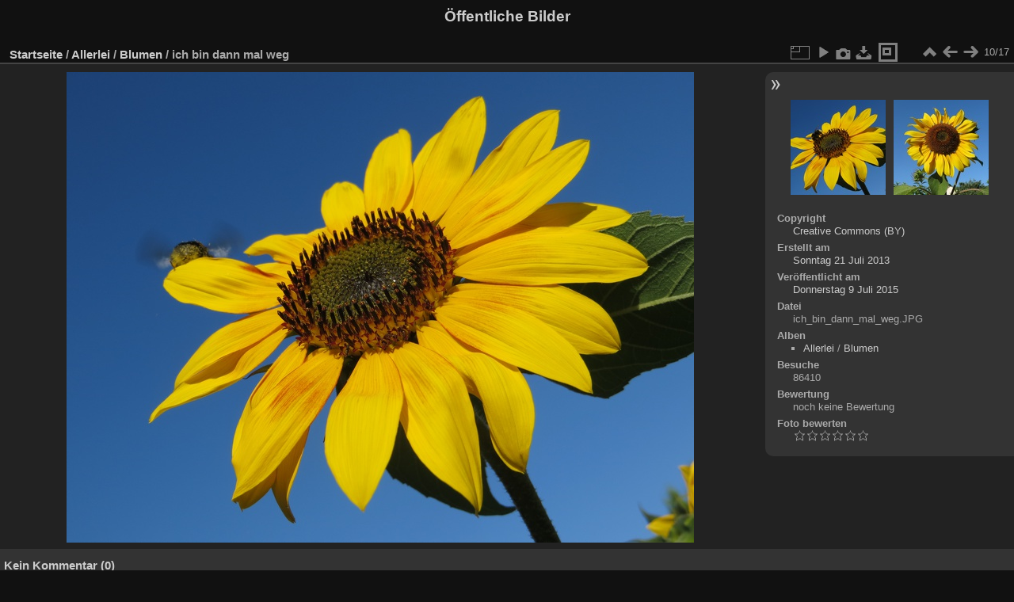

--- FILE ---
content_type: text/html; charset=utf-8
request_url: https://public-gallery.raphael-mack.de/picture.php?/396/category/allerlei/blumen
body_size: 4305
content:
<!DOCTYPE html>
<html lang="de" dir="ltr">
<head>
<meta charset="utf-8">
<meta name="generator" content="Piwigo (aka PWG), see piwigo.org">

 
<meta name="description" content="ich bin dann mal weg - ich_bin_dann_mal_weg.JPG">

<title>ich bin dann mal weg | Öffentliche Bilder</title>
<link rel="shortcut icon" type="image/x-icon" href="themes/default/icon/favicon.ico">

<link rel="start" title="Startseite" href="/" >
<link rel="search" title="Suchen" href="search.php" >

<link rel="first" title="Erste Seite" href="picture.php?/440/category/allerlei/blumen" ><link rel="prev" title="Zurück" href="picture.php?/395/category/allerlei/blumen" ><link rel="next" title="Vorwärts" href="picture.php?/393/category/allerlei/blumen" ><link rel="last" title="Letzte Seite" href="picture.php?/34/category/allerlei/blumen" ><link rel="up" title="Vorschaubilder" href="index.php?/category/allerlei/blumen" >
<link rel="canonical" href="picture.php?/396">

 
	<!--[if lt IE 7]>
		<link rel="stylesheet" type="text/css" href="themes/default/fix-ie5-ie6.css">
	<![endif]-->
	<!--[if IE 7]>
		<link rel="stylesheet" type="text/css" href="themes/default/fix-ie7.css">
	<![endif]-->
	

	<!--[if lt IE 8]>
		<link rel="stylesheet" type="text/css" href="themes/elegant/fix-ie7.css">
	<![endif]-->


<!-- BEGIN get_combined -->
<link rel="stylesheet" type="text/css" href="_data/combined/14x4mns.css">


<!-- END get_combined -->

<!--[if lt IE 7]>
<script type="text/javascript" src="themes/default/js/pngfix.js"></script>
<![endif]-->

</head>

<body id="thePicturePage">

<div id="the_page">


<div id="theHeader"><h1>Öffentliche Bilder</h1></div>



<style>
.downloadSizeDetails {font-style:italic; font-size:80%;}
</style>


<div id="downloadSizeBox" class="switchBox" style="display:none">
  <div class="switchBoxTitle">Herunterladen - Bildgrößen</div>
  <a href="./plugins/download_by_size/action.php?id=396&amp;part=e&amp;download&amp;size=2small" rel="nofollow">
    winzig<span class="downloadSizeDetails"> (240 x 180)</span>
  </a><br>
  <a href="./plugins/download_by_size/action.php?id=396&amp;part=e&amp;download&amp;size=xsmall" rel="nofollow">
    ziemlich klein<span class="downloadSizeDetails"> (432 x 324)</span>
  </a><br>
  <a href="./plugins/download_by_size/action.php?id=396&amp;part=e&amp;download&amp;size=small" rel="nofollow">
    klein<span class="downloadSizeDetails"> (576 x 432)</span>
  </a><br>
  <a href="./plugins/download_by_size/action.php?id=396&amp;part=e&amp;download&amp;size=medium" rel="nofollow">
    mittel<span class="downloadSizeDetails"> (792 x 594)</span>
  </a><br>
  <a href="./plugins/download_by_size/action.php?id=396&amp;part=e&amp;download&amp;size=large" rel="nofollow">
    groß<span class="downloadSizeDetails"> (1008 x 756)</span>
  </a><br>
  <a href="./plugins/download_by_size/action.php?id=396&amp;part=e&amp;download&amp;size=xlarge" rel="nofollow">
    besonders groß<span class="downloadSizeDetails"> (1224 x 918)</span>
  </a><br>
  <a href="./plugins/download_by_size/action.php?id=396&amp;part=e&amp;download&amp;size=xxlarge" rel="nofollow">
    sehr groß<span class="downloadSizeDetails"> (1656 x 1242)</span>
  </a><br>
  <a href="action.php?id=396&amp;part=e&amp;download" rel="nofollow">Original<span class="downloadSizeDetails"> (4000x3000)</span></a>
</div>

<div id="content">



<div id="imageHeaderBar">
	<div class="browsePath">
		<a href="/">Startseite</a> / <a href="index.php?/category/Allerlei">Allerlei</a> / <a href="index.php?/category/allerlei/blumen">Blumen</a><span class="browsePathSeparator"> / </span><h2>ich bin dann mal weg</h2>
	</div>
</div>

<div id="imageToolBar">
<div class="imageNumber">10/17</div>
<div class="navigationButtons">
<a href="index.php?/category/allerlei/blumen" title="Vorschaubilder" class="pwg-state-default pwg-button"><span class="pwg-icon pwg-icon-arrow-n"></span><span class="pwg-button-text">Vorschaubilder</span></a><a href="picture.php?/395/category/allerlei/blumen" title="Zurück : Sonnenblume mit Biene" class="pwg-state-default pwg-button"><span class="pwg-icon pwg-icon-arrow-w"></span><span class="pwg-button-text">Zurück</span></a><a href="picture.php?/393/category/allerlei/blumen" title="Vorwärts : Sonnenblume 2" class="pwg-state-default pwg-button pwg-button-icon-right"><span class="pwg-icon pwg-icon-arrow-e"></span><span class="pwg-button-text">Vorwärts</span></a></div>

<div class="actionButtons">
<a id="derivativeSwitchLink" title="Bildgrößen" class="pwg-state-default pwg-button" rel="nofollow"><span class="pwg-icon pwg-icon-sizes"></span><span class="pwg-button-text">Bildgrößen</span></a><div id="derivativeSwitchBox" class="switchBox"><div class="switchBoxTitle">Bildgrößen</div><span class="switchCheck" id="derivativeChecked2small" style="visibility:hidden">&#x2714; </span><a href="javascript:changeImgSrc('_data/i/upload/2015/07/09/20150709204330-7859796e-2s.JPG','2small','2small')">winzig<span class="derivativeSizeDetails"> (240 x 180)</span></a><br><span class="switchCheck" id="derivativeCheckedxsmall" style="visibility:hidden">&#x2714; </span><a href="javascript:changeImgSrc('_data/i/upload/2015/07/09/20150709204330-7859796e-xs.JPG','xsmall','xsmall')">ziemlich klein<span class="derivativeSizeDetails"> (432 x 324)</span></a><br><span class="switchCheck" id="derivativeCheckedsmall" style="visibility:hidden">&#x2714; </span><a href="javascript:changeImgSrc('_data/i/upload/2015/07/09/20150709204330-7859796e-sm.JPG','small','small')">klein<span class="derivativeSizeDetails"> (576 x 432)</span></a><br><span class="switchCheck" id="derivativeCheckedmedium">&#x2714; </span><a href="javascript:changeImgSrc('_data/i/upload/2015/07/09/20150709204330-7859796e-me.JPG','medium','medium')">mittel<span class="derivativeSizeDetails"> (792 x 594)</span></a><br><span class="switchCheck" id="derivativeCheckedlarge" style="visibility:hidden">&#x2714; </span><a href="javascript:changeImgSrc('_data/i/upload/2015/07/09/20150709204330-7859796e-la.JPG','large','large')">groß<span class="derivativeSizeDetails"> (1008 x 756)</span></a><br><span class="switchCheck" id="derivativeCheckedxlarge" style="visibility:hidden">&#x2714; </span><a href="javascript:changeImgSrc('_data/i/upload/2015/07/09/20150709204330-7859796e-xl.JPG','xlarge','xlarge')">besonders groß<span class="derivativeSizeDetails"> (1224 x 918)</span></a><br><span class="switchCheck" id="derivativeCheckedxxlarge" style="visibility:hidden">&#x2714; </span><a href="javascript:changeImgSrc('_data/i/upload/2015/07/09/20150709204330-7859796e-xx.JPG','xxlarge','xxlarge')">sehr groß<span class="derivativeSizeDetails"> (1656 x 1242)</span></a><br><a href="javascript:phpWGOpenWindow('./upload/2015/07/09/20150709204330-7859796e.JPG','xxx','scrollbars=yes,toolbar=no,status=no,resizable=yes')" rel="nofollow">Original</a></div>
<a href="picture.php?/396/category/allerlei/blumen&amp;slideshow=" title="Diashow" class="pwg-state-default pwg-button" rel="nofollow"><span class="pwg-icon pwg-icon-slideshow"></span><span class="pwg-button-text">Diashow</span></a><a href="picture.php?/396/category/allerlei/blumen&amp;metadata" title="Metadaten anzeigen" class="pwg-state-default pwg-button" rel="nofollow"><span class="pwg-icon pwg-icon-camera-info"></span><span class="pwg-button-text">Metadaten anzeigen</span></a><a id="downloadSizeLink" href="#" title="Datei herunterladen" class="pwg-state-default pwg-button" rel="nofollow"><span class="pwg-icon pwg-icon-save"></span><span class="pwg-button-text">Herunterladen</span></a><div id="downloadSwitchBox" class="switchBox"><div class="switchBoxTitle">Herunterladen - Formats</div><ul><li><a href="action.php?id=396&amp;part=e&amp;download" rel="nofollow">JPG<span class="downloadformatDetails"> (3.3MB)</span></a></li></ul></div> <a href="javascript:void(0)" onclick="onFaceTagButtonClicked()" title="Markiere ein Gesicht" class="pwg-state-default pwg-button" rel="nofollow"><span id="facetag-button_span" class="pwg-icon facetag-button"> </span><span class="pwg-button-text">Gesichtsmarkierung</span></a></div>
</div>
<div id="theImageAndInfos">
<div id="theImage">

<img src="_data/i/upload/2015/07/09/20150709204330-7859796e-me.JPG" width="792" height="594" alt="ich_bin_dann_mal_weg.JPG" id="theMainImage" usemap="#mapmedium" title="ich bin dann mal weg - ich_bin_dann_mal_weg.JPG">

<map name="map2small"><area shape=rect coords="0,0,60,180" href="picture.php?/395/category/allerlei/blumen" title="Zurück : Sonnenblume mit Biene" alt="Sonnenblume mit Biene"><area shape=rect coords="60,0,179,45" href="index.php?/category/allerlei/blumen" title="Vorschaubilder" alt="Vorschaubilder"><area shape=rect coords="180,0,240,180" href="picture.php?/393/category/allerlei/blumen" title="Vorwärts : Sonnenblume 2" alt="Sonnenblume 2"></map><map name="mapxsmall"><area shape=rect coords="0,0,108,324" href="picture.php?/395/category/allerlei/blumen" title="Zurück : Sonnenblume mit Biene" alt="Sonnenblume mit Biene"><area shape=rect coords="108,0,322,81" href="index.php?/category/allerlei/blumen" title="Vorschaubilder" alt="Vorschaubilder"><area shape=rect coords="324,0,432,324" href="picture.php?/393/category/allerlei/blumen" title="Vorwärts : Sonnenblume 2" alt="Sonnenblume 2"></map><map name="mapsmall"><area shape=rect coords="0,0,144,432" href="picture.php?/395/category/allerlei/blumen" title="Zurück : Sonnenblume mit Biene" alt="Sonnenblume mit Biene"><area shape=rect coords="144,0,429,108" href="index.php?/category/allerlei/blumen" title="Vorschaubilder" alt="Vorschaubilder"><area shape=rect coords="433,0,576,432" href="picture.php?/393/category/allerlei/blumen" title="Vorwärts : Sonnenblume 2" alt="Sonnenblume 2"></map><map name="mapmedium"><area shape=rect coords="0,0,198,594" href="picture.php?/395/category/allerlei/blumen" title="Zurück : Sonnenblume mit Biene" alt="Sonnenblume mit Biene"><area shape=rect coords="198,0,591,148" href="index.php?/category/allerlei/blumen" title="Vorschaubilder" alt="Vorschaubilder"><area shape=rect coords="595,0,792,594" href="picture.php?/393/category/allerlei/blumen" title="Vorwärts : Sonnenblume 2" alt="Sonnenblume 2"></map><map name="maplarge"><area shape=rect coords="0,0,252,756" href="picture.php?/395/category/allerlei/blumen" title="Zurück : Sonnenblume mit Biene" alt="Sonnenblume mit Biene"><area shape=rect coords="252,0,752,189" href="index.php?/category/allerlei/blumen" title="Vorschaubilder" alt="Vorschaubilder"><area shape=rect coords="757,0,1008,756" href="picture.php?/393/category/allerlei/blumen" title="Vorwärts : Sonnenblume 2" alt="Sonnenblume 2"></map><map name="mapxlarge"><area shape=rect coords="0,0,306,918" href="picture.php?/395/category/allerlei/blumen" title="Zurück : Sonnenblume mit Biene" alt="Sonnenblume mit Biene"><area shape=rect coords="306,0,913,229" href="index.php?/category/allerlei/blumen" title="Vorschaubilder" alt="Vorschaubilder"><area shape=rect coords="920,0,1224,918" href="picture.php?/393/category/allerlei/blumen" title="Vorwärts : Sonnenblume 2" alt="Sonnenblume 2"></map><map name="mapxxlarge"><area shape=rect coords="0,0,414,1242" href="picture.php?/395/category/allerlei/blumen" title="Zurück : Sonnenblume mit Biene" alt="Sonnenblume mit Biene"><area shape=rect coords="414,0,1235,310" href="index.php?/category/allerlei/blumen" title="Vorschaubilder" alt="Vorschaubilder"><area shape=rect coords="1245,0,1656,1242" href="picture.php?/393/category/allerlei/blumen" title="Vorwärts : Sonnenblume 2" alt="Sonnenblume 2"></map>


</div><div id="infoSwitcher"></div><div id="imageInfos">
	<div class="navThumbs">
			<a class="navThumb" id="linkPrev" href="picture.php?/395/category/allerlei/blumen" title="Zurück : Sonnenblume mit Biene" rel="prev">
				<span class="thumbHover prevThumbHover"></span>
				<img src="_data/i/upload/2015/07/09/20150709204330-dfb0a860-sq.JPG" alt="Sonnenblume mit Biene">
			</a>
			<a class="navThumb" id="linkNext" href="picture.php?/393/category/allerlei/blumen" title="Vorwärts : Sonnenblume 2" rel="next">
				<span class="thumbHover nextThumbHover"></span>
				<img src="_data/i/upload/2015/07/09/20150709204330-6b4236f1-sq.JPG" alt="Sonnenblume 2">
			</a>
	</div>

<dl id="standard" class="imageInfoTable">
	<div id="Copyrights_name" class="imageInfo">
		<dt>Copyright</dt>
		<dd>
			<a target="_blanc" href="http://creativecommons.org/licenses/by/3.0/" title="Creative Commons (BY): This license lets others distribute, remix, tweak, and build upon your work, even commercially, as long as they credit you for the original creation. This is the most accommodating of licenses offered. Recommended for maximum dissemination and use of licensed materials.">Creative Commons (BY)</a>
    </dd>
	</div>
<div id="datecreate" class="imageInfo"><dt>Erstellt am</dt><dd><a href="index.php?/created-monthly-list-2013-07-21" rel="nofollow">Sonntag 21 Juli 2013</a></dd></div><div id="datepost" class="imageInfo"><dt>Veröffentlicht am</dt><dd><a href="index.php?/posted-monthly-list-2015-07-09" rel="nofollow">Donnerstag 9 Juli 2015</a></dd></div><div id="File" class="imageInfo"><dt>Datei</dt><dd>ich_bin_dann_mal_weg.JPG</dd></div><div id="Categories" class="imageInfo"><dt>Alben</dt><dd><ul><li><a href="index.php?/category/Allerlei">Allerlei</a> / <a href="index.php?/category/allerlei/blumen">Blumen</a></li></ul></dd></div><div id="Visits" class="imageInfo"><dt>Besuche</dt><dd>86410</dd></div><div id="Average" class="imageInfo"><dt>Bewertung</dt><dd><span id="ratingScore">noch keine Bewertung</span> <span id="ratingCount"></span></dd></div><div id="rating" class="imageInfo"><dt><span id="updateRate">Foto bewerten</span></dt><dd><form action="picture.php?/396/category/allerlei/blumen&amp;action=rate" method="post" id="rateForm" style="margin:0;"><div><input type="submit" name="rate" value="0" class="rateButton" title="0"><input type="submit" name="rate" value="1" class="rateButton" title="1"><input type="submit" name="rate" value="2" class="rateButton" title="2"><input type="submit" name="rate" value="3" class="rateButton" title="3"><input type="submit" name="rate" value="4" class="rateButton" title="4"><input type="submit" name="rate" value="5" class="rateButton" title="5">			</div>
			</form>
		</dd>
	</div>


</dl>

</div>
</div>

<div id="comments" class="noCommentContent"><div id="commentsSwitcher"></div>
	<h3>Kein Kommentar (0)</h3>

	<div id="pictureComments">
		<div style="clear:both"></div>
	</div>

</div>

</div>
<div id="copyright">

  Powered by	<a href="https://de.piwigo.org" class="Piwigo">Piwigo</a>
  
</div>
</div>
<!-- BEGIN get_combined -->
<script type="text/javascript" src="_data/combined/1dwpa5.js"></script>
<script type="text/javascript">//<![CDATA[

var p_main_menu = "on", p_pict_descr = "on", p_pict_comment = "off";
jQuery().ready(function() {
  jQuery("#downloadSizeLink").click(function() {
	  var elt = jQuery("#downloadSizeBox");

    elt.css("left", Math.min( jQuery(this).offset().left, jQuery(window).width() - elt.outerWidth(true) - 5))
      .css("top", jQuery(this).offset().top + jQuery(this).outerHeight(true))
      .toggle();

    return false;
  });

  jQuery("#downloadSizeBox").on("mouseleave click", function() {
    jQuery(this).hide();
  });
});
$(document).ready(function() {
	initImageFaceTags(396, 'ws.php?format=json&method=facetag.listTags', 'ws.php?format=json&method=facetag.changeTag');
});
document.onkeydown = function(e){e=e||window.event;if (e.altKey) return true;var target=e.target||e.srcElement;if (target && target.type) return true;	var keyCode=e.keyCode||e.which, docElem=document.documentElement, url;switch(keyCode){case 63235: case 39: if (e.ctrlKey || docElem.scrollLeft==docElem.scrollWidth-docElem.clientWidth)url="picture.php?/393/category/allerlei/blumen"; break;case 63234: case 37: if (e.ctrlKey || docElem.scrollLeft==0)url="picture.php?/395/category/allerlei/blumen"; break;case 36: if (e.ctrlKey)url="picture.php?/440/category/allerlei/blumen"; break;case 35: if (e.ctrlKey)url="picture.php?/34/category/allerlei/blumen"; break;case 38: if (e.ctrlKey)url="index.php?/category/allerlei/blumen"; break;}if (url) {window.location=url.replace("&amp;","&"); return false;}return true;}
function changeImgSrc(url,typeSave,typeMap)
{
	var theImg = document.getElementById("theMainImage");
	if (theImg)
	{
		theImg.removeAttribute("width");theImg.removeAttribute("height");
		theImg.src = url;
		theImg.useMap = "#map"+typeMap;
	}
	jQuery('#derivativeSwitchBox .switchCheck').css('visibility','hidden');
	jQuery('#derivativeChecked'+typeMap).css('visibility','visible');
	document.cookie = 'picture_deriv='+typeSave+';path=/';
}
(window.SwitchBox=window.SwitchBox||[]).push("#derivativeSwitchLink", "#derivativeSwitchBox");
jQuery().ready(function() {
  jQuery("#downloadSwitchLink").removeAttr("href");

  (window.SwitchBox=window.SwitchBox||[]).push("#downloadSwitchLink", "#downloadSwitchBox");
});
var _pwgRatingAutoQueue = _pwgRatingAutoQueue||[];_pwgRatingAutoQueue.push( {rootUrl: '', image_id: 396,onSuccess : function(rating) {var e = document.getElementById("updateRate");if (e) e.innerHTML = "Ihre Bewertung aktualisieren";e = document.getElementById("ratingScore");if (e) e.innerHTML = rating.score;e = document.getElementById("ratingCount");if (e) {if (rating.count == 1) {e.innerHTML = "(Bewertung)".replace( "%d", rating.count);} else {e.innerHTML = "(%d Bewertungen)".replace( "%d", rating.count);}}}} );
//]]></script>
<script type="text/javascript">
(function() {
var s,after = document.getElementsByTagName('script')[document.getElementsByTagName('script').length-1];
s=document.createElement('script'); s.type='text/javascript'; s.async=true; s.src='_data/combined/19bxv8r.js';
after = after.parentNode.insertBefore(s, after);
})();
</script>
<!-- END get_combined -->

</body>
</html>

--- FILE ---
content_type: text/plain; charset=utf-8
request_url: https://public-gallery.raphael-mack.de/ws.php?format=json&method=facetag.listTags
body_size: 27
content:
{"stat":"ok","result":"[]"}